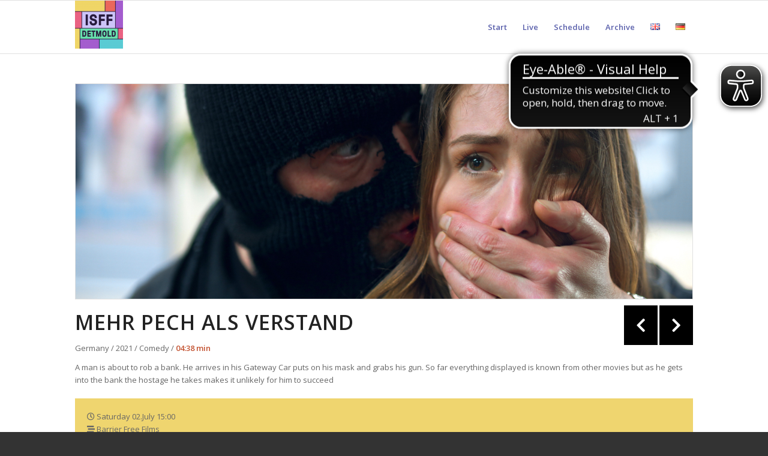

--- FILE ---
content_type: text/html; charset=UTF-8
request_url: https://fest-der-filme.de/cat22/info?fid=45
body_size: 13379
content:
<!DOCTYPE html>
<html lang="en-GB" class="html_stretched responsive av-preloader-disabled av-default-lightbox  html_header_top html_logo_left html_main_nav_header html_menu_right html_slim html_header_sticky html_header_shrinking html_mobile_menu_tablet html_header_searchicon_disabled html_content_align_center html_header_unstick_top_disabled html_header_stretch_disabled html_av-overlay-side html_av-overlay-side-classic html_av-submenu-noclone html_entry_id_4037 av-cookies-no-cookie-consent av-no-preview html_text_menu_active ">
<head>
<meta charset="UTF-8" />
<meta name="robots" content="index, follow" />


<!-- mobile setting -->
<meta name="viewport" content="width=device-width, initial-scale=1">

<!-- Scripts/CSS and wp_head hook -->
<title>Web catalogue &#8211; ISFF 2025</title>
<meta name='robots' content='max-image-preview:large' />
<link rel="alternate" href="https://fest-der-filme.de/cat22/info" hreflang="en" />
<link rel="alternate" href="https://fest-der-filme.de/de/kat22/web-kataloge" hreflang="de" />
<link rel='dns-prefetch' href='//use.fontawesome.com' />
<link rel="alternate" type="application/rss+xml" title="ISFF 2025 &raquo; Feed" href="https://fest-der-filme.de/feed" />
<link rel="alternate" type="application/rss+xml" title="ISFF 2025 &raquo; Comments Feed" href="https://fest-der-filme.de/comments/feed" />
<link rel="alternate" title="oEmbed (JSON)" type="application/json+oembed" href="https://fest-der-filme.de/wp-json/oembed/1.0/embed?url=https%3A%2F%2Ffest-der-filme.de%2Fcat22%2Finfo" />
<link rel="alternate" title="oEmbed (XML)" type="text/xml+oembed" href="https://fest-der-filme.de/wp-json/oembed/1.0/embed?url=https%3A%2F%2Ffest-der-filme.de%2Fcat22%2Finfo&#038;format=xml" />

<!-- google webfont font replacement -->

			<script type='text/javascript'>

				(function() {
					
					/*	check if webfonts are disabled by user setting via cookie - or user must opt in.	*/
					var html = document.getElementsByTagName('html')[0];
					var cookie_check = html.className.indexOf('av-cookies-needs-opt-in') >= 0 || html.className.indexOf('av-cookies-can-opt-out') >= 0;
					var allow_continue = true;
					var silent_accept_cookie = html.className.indexOf('av-cookies-user-silent-accept') >= 0;

					if( cookie_check && ! silent_accept_cookie )
					{
						if( ! document.cookie.match(/aviaCookieConsent/) || html.className.indexOf('av-cookies-session-refused') >= 0 )
						{
							allow_continue = false;
						}
						else
						{
							if( ! document.cookie.match(/aviaPrivacyRefuseCookiesHideBar/) )
							{
								allow_continue = false;
							}
							else if( ! document.cookie.match(/aviaPrivacyEssentialCookiesEnabled/) )
							{
								allow_continue = false;
							}
							else if( document.cookie.match(/aviaPrivacyGoogleWebfontsDisabled/) )
							{
								allow_continue = false;
							}
						}
					}
					
					if( allow_continue )
					{
						var f = document.createElement('link');
					
						f.type 	= 'text/css';
						f.rel 	= 'stylesheet';
						f.href 	= '//fonts.googleapis.com/css?family=Open+Sans:400,600';
						f.id 	= 'avia-google-webfont';

						document.getElementsByTagName('head')[0].appendChild(f);
					}
				})();
			
			</script>
			<style id='wp-img-auto-sizes-contain-inline-css' type='text/css'>
img:is([sizes=auto i],[sizes^="auto," i]){contain-intrinsic-size:3000px 1500px}
/*# sourceURL=wp-img-auto-sizes-contain-inline-css */
</style>
<link rel='stylesheet' id='sbi_styles-css' href='https://fest-der-filme.de/wp-content/plugins/instagram-feed/css/sbi-styles.min.css?ver=6.9.1' type='text/css' media='all' />
<style id='wp-block-library-inline-css' type='text/css'>
:root{--wp-block-synced-color:#7a00df;--wp-block-synced-color--rgb:122,0,223;--wp-bound-block-color:var(--wp-block-synced-color);--wp-editor-canvas-background:#ddd;--wp-admin-theme-color:#007cba;--wp-admin-theme-color--rgb:0,124,186;--wp-admin-theme-color-darker-10:#006ba1;--wp-admin-theme-color-darker-10--rgb:0,107,160.5;--wp-admin-theme-color-darker-20:#005a87;--wp-admin-theme-color-darker-20--rgb:0,90,135;--wp-admin-border-width-focus:2px}@media (min-resolution:192dpi){:root{--wp-admin-border-width-focus:1.5px}}.wp-element-button{cursor:pointer}:root .has-very-light-gray-background-color{background-color:#eee}:root .has-very-dark-gray-background-color{background-color:#313131}:root .has-very-light-gray-color{color:#eee}:root .has-very-dark-gray-color{color:#313131}:root .has-vivid-green-cyan-to-vivid-cyan-blue-gradient-background{background:linear-gradient(135deg,#00d084,#0693e3)}:root .has-purple-crush-gradient-background{background:linear-gradient(135deg,#34e2e4,#4721fb 50%,#ab1dfe)}:root .has-hazy-dawn-gradient-background{background:linear-gradient(135deg,#faaca8,#dad0ec)}:root .has-subdued-olive-gradient-background{background:linear-gradient(135deg,#fafae1,#67a671)}:root .has-atomic-cream-gradient-background{background:linear-gradient(135deg,#fdd79a,#004a59)}:root .has-nightshade-gradient-background{background:linear-gradient(135deg,#330968,#31cdcf)}:root .has-midnight-gradient-background{background:linear-gradient(135deg,#020381,#2874fc)}:root{--wp--preset--font-size--normal:16px;--wp--preset--font-size--huge:42px}.has-regular-font-size{font-size:1em}.has-larger-font-size{font-size:2.625em}.has-normal-font-size{font-size:var(--wp--preset--font-size--normal)}.has-huge-font-size{font-size:var(--wp--preset--font-size--huge)}.has-text-align-center{text-align:center}.has-text-align-left{text-align:left}.has-text-align-right{text-align:right}.has-fit-text{white-space:nowrap!important}#end-resizable-editor-section{display:none}.aligncenter{clear:both}.items-justified-left{justify-content:flex-start}.items-justified-center{justify-content:center}.items-justified-right{justify-content:flex-end}.items-justified-space-between{justify-content:space-between}.screen-reader-text{border:0;clip-path:inset(50%);height:1px;margin:-1px;overflow:hidden;padding:0;position:absolute;width:1px;word-wrap:normal!important}.screen-reader-text:focus{background-color:#ddd;clip-path:none;color:#444;display:block;font-size:1em;height:auto;left:5px;line-height:normal;padding:15px 23px 14px;text-decoration:none;top:5px;width:auto;z-index:100000}html :where(.has-border-color){border-style:solid}html :where([style*=border-top-color]){border-top-style:solid}html :where([style*=border-right-color]){border-right-style:solid}html :where([style*=border-bottom-color]){border-bottom-style:solid}html :where([style*=border-left-color]){border-left-style:solid}html :where([style*=border-width]){border-style:solid}html :where([style*=border-top-width]){border-top-style:solid}html :where([style*=border-right-width]){border-right-style:solid}html :where([style*=border-bottom-width]){border-bottom-style:solid}html :where([style*=border-left-width]){border-left-style:solid}html :where(img[class*=wp-image-]){height:auto;max-width:100%}:where(figure){margin:0 0 1em}html :where(.is-position-sticky){--wp-admin--admin-bar--position-offset:var(--wp-admin--admin-bar--height,0px)}@media screen and (max-width:600px){html :where(.is-position-sticky){--wp-admin--admin-bar--position-offset:0px}}

/*# sourceURL=wp-block-library-inline-css */
</style><style id='global-styles-inline-css' type='text/css'>
:root{--wp--preset--aspect-ratio--square: 1;--wp--preset--aspect-ratio--4-3: 4/3;--wp--preset--aspect-ratio--3-4: 3/4;--wp--preset--aspect-ratio--3-2: 3/2;--wp--preset--aspect-ratio--2-3: 2/3;--wp--preset--aspect-ratio--16-9: 16/9;--wp--preset--aspect-ratio--9-16: 9/16;--wp--preset--color--black: #000000;--wp--preset--color--cyan-bluish-gray: #abb8c3;--wp--preset--color--white: #ffffff;--wp--preset--color--pale-pink: #f78da7;--wp--preset--color--vivid-red: #cf2e2e;--wp--preset--color--luminous-vivid-orange: #ff6900;--wp--preset--color--luminous-vivid-amber: #fcb900;--wp--preset--color--light-green-cyan: #7bdcb5;--wp--preset--color--vivid-green-cyan: #00d084;--wp--preset--color--pale-cyan-blue: #8ed1fc;--wp--preset--color--vivid-cyan-blue: #0693e3;--wp--preset--color--vivid-purple: #9b51e0;--wp--preset--gradient--vivid-cyan-blue-to-vivid-purple: linear-gradient(135deg,rgb(6,147,227) 0%,rgb(155,81,224) 100%);--wp--preset--gradient--light-green-cyan-to-vivid-green-cyan: linear-gradient(135deg,rgb(122,220,180) 0%,rgb(0,208,130) 100%);--wp--preset--gradient--luminous-vivid-amber-to-luminous-vivid-orange: linear-gradient(135deg,rgb(252,185,0) 0%,rgb(255,105,0) 100%);--wp--preset--gradient--luminous-vivid-orange-to-vivid-red: linear-gradient(135deg,rgb(255,105,0) 0%,rgb(207,46,46) 100%);--wp--preset--gradient--very-light-gray-to-cyan-bluish-gray: linear-gradient(135deg,rgb(238,238,238) 0%,rgb(169,184,195) 100%);--wp--preset--gradient--cool-to-warm-spectrum: linear-gradient(135deg,rgb(74,234,220) 0%,rgb(151,120,209) 20%,rgb(207,42,186) 40%,rgb(238,44,130) 60%,rgb(251,105,98) 80%,rgb(254,248,76) 100%);--wp--preset--gradient--blush-light-purple: linear-gradient(135deg,rgb(255,206,236) 0%,rgb(152,150,240) 100%);--wp--preset--gradient--blush-bordeaux: linear-gradient(135deg,rgb(254,205,165) 0%,rgb(254,45,45) 50%,rgb(107,0,62) 100%);--wp--preset--gradient--luminous-dusk: linear-gradient(135deg,rgb(255,203,112) 0%,rgb(199,81,192) 50%,rgb(65,88,208) 100%);--wp--preset--gradient--pale-ocean: linear-gradient(135deg,rgb(255,245,203) 0%,rgb(182,227,212) 50%,rgb(51,167,181) 100%);--wp--preset--gradient--electric-grass: linear-gradient(135deg,rgb(202,248,128) 0%,rgb(113,206,126) 100%);--wp--preset--gradient--midnight: linear-gradient(135deg,rgb(2,3,129) 0%,rgb(40,116,252) 100%);--wp--preset--font-size--small: 13px;--wp--preset--font-size--medium: 20px;--wp--preset--font-size--large: 36px;--wp--preset--font-size--x-large: 42px;--wp--preset--spacing--20: 0.44rem;--wp--preset--spacing--30: 0.67rem;--wp--preset--spacing--40: 1rem;--wp--preset--spacing--50: 1.5rem;--wp--preset--spacing--60: 2.25rem;--wp--preset--spacing--70: 3.38rem;--wp--preset--spacing--80: 5.06rem;--wp--preset--shadow--natural: 6px 6px 9px rgba(0, 0, 0, 0.2);--wp--preset--shadow--deep: 12px 12px 50px rgba(0, 0, 0, 0.4);--wp--preset--shadow--sharp: 6px 6px 0px rgba(0, 0, 0, 0.2);--wp--preset--shadow--outlined: 6px 6px 0px -3px rgb(255, 255, 255), 6px 6px rgb(0, 0, 0);--wp--preset--shadow--crisp: 6px 6px 0px rgb(0, 0, 0);}:where(.is-layout-flex){gap: 0.5em;}:where(.is-layout-grid){gap: 0.5em;}body .is-layout-flex{display: flex;}.is-layout-flex{flex-wrap: wrap;align-items: center;}.is-layout-flex > :is(*, div){margin: 0;}body .is-layout-grid{display: grid;}.is-layout-grid > :is(*, div){margin: 0;}:where(.wp-block-columns.is-layout-flex){gap: 2em;}:where(.wp-block-columns.is-layout-grid){gap: 2em;}:where(.wp-block-post-template.is-layout-flex){gap: 1.25em;}:where(.wp-block-post-template.is-layout-grid){gap: 1.25em;}.has-black-color{color: var(--wp--preset--color--black) !important;}.has-cyan-bluish-gray-color{color: var(--wp--preset--color--cyan-bluish-gray) !important;}.has-white-color{color: var(--wp--preset--color--white) !important;}.has-pale-pink-color{color: var(--wp--preset--color--pale-pink) !important;}.has-vivid-red-color{color: var(--wp--preset--color--vivid-red) !important;}.has-luminous-vivid-orange-color{color: var(--wp--preset--color--luminous-vivid-orange) !important;}.has-luminous-vivid-amber-color{color: var(--wp--preset--color--luminous-vivid-amber) !important;}.has-light-green-cyan-color{color: var(--wp--preset--color--light-green-cyan) !important;}.has-vivid-green-cyan-color{color: var(--wp--preset--color--vivid-green-cyan) !important;}.has-pale-cyan-blue-color{color: var(--wp--preset--color--pale-cyan-blue) !important;}.has-vivid-cyan-blue-color{color: var(--wp--preset--color--vivid-cyan-blue) !important;}.has-vivid-purple-color{color: var(--wp--preset--color--vivid-purple) !important;}.has-black-background-color{background-color: var(--wp--preset--color--black) !important;}.has-cyan-bluish-gray-background-color{background-color: var(--wp--preset--color--cyan-bluish-gray) !important;}.has-white-background-color{background-color: var(--wp--preset--color--white) !important;}.has-pale-pink-background-color{background-color: var(--wp--preset--color--pale-pink) !important;}.has-vivid-red-background-color{background-color: var(--wp--preset--color--vivid-red) !important;}.has-luminous-vivid-orange-background-color{background-color: var(--wp--preset--color--luminous-vivid-orange) !important;}.has-luminous-vivid-amber-background-color{background-color: var(--wp--preset--color--luminous-vivid-amber) !important;}.has-light-green-cyan-background-color{background-color: var(--wp--preset--color--light-green-cyan) !important;}.has-vivid-green-cyan-background-color{background-color: var(--wp--preset--color--vivid-green-cyan) !important;}.has-pale-cyan-blue-background-color{background-color: var(--wp--preset--color--pale-cyan-blue) !important;}.has-vivid-cyan-blue-background-color{background-color: var(--wp--preset--color--vivid-cyan-blue) !important;}.has-vivid-purple-background-color{background-color: var(--wp--preset--color--vivid-purple) !important;}.has-black-border-color{border-color: var(--wp--preset--color--black) !important;}.has-cyan-bluish-gray-border-color{border-color: var(--wp--preset--color--cyan-bluish-gray) !important;}.has-white-border-color{border-color: var(--wp--preset--color--white) !important;}.has-pale-pink-border-color{border-color: var(--wp--preset--color--pale-pink) !important;}.has-vivid-red-border-color{border-color: var(--wp--preset--color--vivid-red) !important;}.has-luminous-vivid-orange-border-color{border-color: var(--wp--preset--color--luminous-vivid-orange) !important;}.has-luminous-vivid-amber-border-color{border-color: var(--wp--preset--color--luminous-vivid-amber) !important;}.has-light-green-cyan-border-color{border-color: var(--wp--preset--color--light-green-cyan) !important;}.has-vivid-green-cyan-border-color{border-color: var(--wp--preset--color--vivid-green-cyan) !important;}.has-pale-cyan-blue-border-color{border-color: var(--wp--preset--color--pale-cyan-blue) !important;}.has-vivid-cyan-blue-border-color{border-color: var(--wp--preset--color--vivid-cyan-blue) !important;}.has-vivid-purple-border-color{border-color: var(--wp--preset--color--vivid-purple) !important;}.has-vivid-cyan-blue-to-vivid-purple-gradient-background{background: var(--wp--preset--gradient--vivid-cyan-blue-to-vivid-purple) !important;}.has-light-green-cyan-to-vivid-green-cyan-gradient-background{background: var(--wp--preset--gradient--light-green-cyan-to-vivid-green-cyan) !important;}.has-luminous-vivid-amber-to-luminous-vivid-orange-gradient-background{background: var(--wp--preset--gradient--luminous-vivid-amber-to-luminous-vivid-orange) !important;}.has-luminous-vivid-orange-to-vivid-red-gradient-background{background: var(--wp--preset--gradient--luminous-vivid-orange-to-vivid-red) !important;}.has-very-light-gray-to-cyan-bluish-gray-gradient-background{background: var(--wp--preset--gradient--very-light-gray-to-cyan-bluish-gray) !important;}.has-cool-to-warm-spectrum-gradient-background{background: var(--wp--preset--gradient--cool-to-warm-spectrum) !important;}.has-blush-light-purple-gradient-background{background: var(--wp--preset--gradient--blush-light-purple) !important;}.has-blush-bordeaux-gradient-background{background: var(--wp--preset--gradient--blush-bordeaux) !important;}.has-luminous-dusk-gradient-background{background: var(--wp--preset--gradient--luminous-dusk) !important;}.has-pale-ocean-gradient-background{background: var(--wp--preset--gradient--pale-ocean) !important;}.has-electric-grass-gradient-background{background: var(--wp--preset--gradient--electric-grass) !important;}.has-midnight-gradient-background{background: var(--wp--preset--gradient--midnight) !important;}.has-small-font-size{font-size: var(--wp--preset--font-size--small) !important;}.has-medium-font-size{font-size: var(--wp--preset--font-size--medium) !important;}.has-large-font-size{font-size: var(--wp--preset--font-size--large) !important;}.has-x-large-font-size{font-size: var(--wp--preset--font-size--x-large) !important;}
/*# sourceURL=global-styles-inline-css */
</style>

<style id='classic-theme-styles-inline-css' type='text/css'>
/*! This file is auto-generated */
.wp-block-button__link{color:#fff;background-color:#32373c;border-radius:9999px;box-shadow:none;text-decoration:none;padding:calc(.667em + 2px) calc(1.333em + 2px);font-size:1.125em}.wp-block-file__button{background:#32373c;color:#fff;text-decoration:none}
/*# sourceURL=/wp-includes/css/classic-themes.min.css */
</style>
<link rel='stylesheet' id='qligg-swiper-css' href='https://fest-der-filme.de/wp-content/plugins/insta-gallery/assets/frontend/swiper/swiper.min.css?ver=4.7.9' type='text/css' media='all' />
<link rel='stylesheet' id='qligg-frontend-css' href='https://fest-der-filme.de/wp-content/plugins/insta-gallery/build/frontend/css/style.css?ver=4.7.9' type='text/css' media='all' />
<link rel='stylesheet' id='torro-frontend-css' href='https://fest-der-filme.de/wp-content/plugins/torro-forms/assets/dist/css/frontend.min.css?ver=1.0.4' type='text/css' media='all' />
<link rel='stylesheet' id='font-awesome-official-css' href='https://use.fontawesome.com/releases/v5.15.4/css/all.css' type='text/css' media='all' integrity="sha384-DyZ88mC6Up2uqS4h/KRgHuoeGwBcD4Ng9SiP4dIRy0EXTlnuz47vAwmeGwVChigm" crossorigin="anonymous" />
<link rel='stylesheet' id='avia-merged-styles-css' href='https://fest-der-filme.de/wp-content/uploads/dynamic_avia/avia-merged-styles-acabf4114c5f672e00d6f17b32b12bb4---68a36c08547a1.css' type='text/css' media='all' />
<link rel='stylesheet' id='font-awesome-official-v4shim-css' href='https://use.fontawesome.com/releases/v5.15.4/css/v4-shims.css' type='text/css' media='all' integrity="sha384-Vq76wejb3QJM4nDatBa5rUOve+9gkegsjCebvV/9fvXlGWo4HCMR4cJZjjcF6Viv" crossorigin="anonymous" />
<style id='font-awesome-official-v4shim-inline-css' type='text/css'>
@font-face {
font-family: "FontAwesome";
font-display: block;
src: url("https://use.fontawesome.com/releases/v5.15.4/webfonts/fa-brands-400.eot"),
		url("https://use.fontawesome.com/releases/v5.15.4/webfonts/fa-brands-400.eot?#iefix") format("embedded-opentype"),
		url("https://use.fontawesome.com/releases/v5.15.4/webfonts/fa-brands-400.woff2") format("woff2"),
		url("https://use.fontawesome.com/releases/v5.15.4/webfonts/fa-brands-400.woff") format("woff"),
		url("https://use.fontawesome.com/releases/v5.15.4/webfonts/fa-brands-400.ttf") format("truetype"),
		url("https://use.fontawesome.com/releases/v5.15.4/webfonts/fa-brands-400.svg#fontawesome") format("svg");
}

@font-face {
font-family: "FontAwesome";
font-display: block;
src: url("https://use.fontawesome.com/releases/v5.15.4/webfonts/fa-solid-900.eot"),
		url("https://use.fontawesome.com/releases/v5.15.4/webfonts/fa-solid-900.eot?#iefix") format("embedded-opentype"),
		url("https://use.fontawesome.com/releases/v5.15.4/webfonts/fa-solid-900.woff2") format("woff2"),
		url("https://use.fontawesome.com/releases/v5.15.4/webfonts/fa-solid-900.woff") format("woff"),
		url("https://use.fontawesome.com/releases/v5.15.4/webfonts/fa-solid-900.ttf") format("truetype"),
		url("https://use.fontawesome.com/releases/v5.15.4/webfonts/fa-solid-900.svg#fontawesome") format("svg");
}

@font-face {
font-family: "FontAwesome";
font-display: block;
src: url("https://use.fontawesome.com/releases/v5.15.4/webfonts/fa-regular-400.eot"),
		url("https://use.fontawesome.com/releases/v5.15.4/webfonts/fa-regular-400.eot?#iefix") format("embedded-opentype"),
		url("https://use.fontawesome.com/releases/v5.15.4/webfonts/fa-regular-400.woff2") format("woff2"),
		url("https://use.fontawesome.com/releases/v5.15.4/webfonts/fa-regular-400.woff") format("woff"),
		url("https://use.fontawesome.com/releases/v5.15.4/webfonts/fa-regular-400.ttf") format("truetype"),
		url("https://use.fontawesome.com/releases/v5.15.4/webfonts/fa-regular-400.svg#fontawesome") format("svg");
unicode-range: U+F004-F005,U+F007,U+F017,U+F022,U+F024,U+F02E,U+F03E,U+F044,U+F057-F059,U+F06E,U+F070,U+F075,U+F07B-F07C,U+F080,U+F086,U+F089,U+F094,U+F09D,U+F0A0,U+F0A4-F0A7,U+F0C5,U+F0C7-F0C8,U+F0E0,U+F0EB,U+F0F3,U+F0F8,U+F0FE,U+F111,U+F118-F11A,U+F11C,U+F133,U+F144,U+F146,U+F14A,U+F14D-F14E,U+F150-F152,U+F15B-F15C,U+F164-F165,U+F185-F186,U+F191-F192,U+F1AD,U+F1C1-F1C9,U+F1CD,U+F1D8,U+F1E3,U+F1EA,U+F1F6,U+F1F9,U+F20A,U+F247-F249,U+F24D,U+F254-F25B,U+F25D,U+F267,U+F271-F274,U+F279,U+F28B,U+F28D,U+F2B5-F2B6,U+F2B9,U+F2BB,U+F2BD,U+F2C1-F2C2,U+F2D0,U+F2D2,U+F2DC,U+F2ED,U+F328,U+F358-F35B,U+F3A5,U+F3D1,U+F410,U+F4AD;
}
/*# sourceURL=font-awesome-official-v4shim-inline-css */
</style>
<script type="text/javascript" src="https://fest-der-filme.de/wp-content/plugins/ionos-assistant/js/cookies.js?ver=6.9" id="ionos-assistant-wp-cookies-js"></script>
<link rel="https://api.w.org/" href="https://fest-der-filme.de/wp-json/" /><link rel="alternate" title="JSON" type="application/json" href="https://fest-der-filme.de/wp-json/wp/v2/pages/4037" /><link rel="EditURI" type="application/rsd+xml" title="RSD" href="https://fest-der-filme.de/xmlrpc.php?rsd" />
<meta name="generator" content="WordPress 6.9" />
<link rel="canonical" href="https://fest-der-filme.de/cat22/info" />
<link rel='shortlink' href='https://fest-der-filme.de/?p=4037' />
<script async src="https://cdn.eye-able.com/configs/fest-der-filme.de.js"></script>
<script async src="https://cdn.eye-able.com/public/js/eyeAble.js"></script>
<link rel="profile" href="http://gmpg.org/xfn/11" />
<link rel="alternate" type="application/rss+xml" title="ISFF 2025 RSS2 Feed" href="https://fest-der-filme.de/feed" />
<link rel="pingback" href="https://fest-der-filme.de/xmlrpc.php" />
<!--[if lt IE 9]><script src="https://fest-der-filme.de/wp-content/themes/enfold/js/html5shiv.js"></script><![endif]-->

<style type="text/css">.broken_link, a.broken_link {
	text-decoration: line-through;
}</style>
<!-- To speed up the rendering and to display the site as fast as possible to the user we include some styles and scripts for above the fold content inline -->
<script type="text/javascript">'use strict';var avia_is_mobile=!1;if(/Android|webOS|iPhone|iPad|iPod|BlackBerry|IEMobile|Opera Mini/i.test(navigator.userAgent)&&'ontouchstart' in document.documentElement){avia_is_mobile=!0;document.documentElement.className+=' avia_mobile '}
else{document.documentElement.className+=' avia_desktop '};document.documentElement.className+=' js_active ';(function(){var e=['-webkit-','-moz-','-ms-',''],n='';for(var t in e){if(e[t]+'transform' in document.documentElement.style){document.documentElement.className+=' avia_transform ';n=e[t]+'transform'};if(e[t]+'perspective' in document.documentElement.style)document.documentElement.className+=' avia_transform3d '};if(typeof document.getElementsByClassName=='function'&&typeof document.documentElement.getBoundingClientRect=='function'&&avia_is_mobile==!1){if(n&&window.innerHeight>0){setTimeout(function(){var e=0,o={},a=0,t=document.getElementsByClassName('av-parallax'),i=window.pageYOffset||document.documentElement.scrollTop;for(e=0;e<t.length;e++){t[e].style.top='0px';o=t[e].getBoundingClientRect();a=Math.ceil((window.innerHeight+i-o.top)*0.3);t[e].style[n]='translate(0px, '+a+'px)';t[e].style.top='auto';t[e].className+=' enabled-parallax '}},50)}}})();</script><link rel="icon" href="https://fest-der-filme.de/wp-content/uploads/2021/01/cropped-profile-picture-32x32.png" sizes="32x32" />
<link rel="icon" href="https://fest-der-filme.de/wp-content/uploads/2021/01/cropped-profile-picture-192x192.png" sizes="192x192" />
<link rel="apple-touch-icon" href="https://fest-der-filme.de/wp-content/uploads/2021/01/cropped-profile-picture-180x180.png" />
<meta name="msapplication-TileImage" content="https://fest-der-filme.de/wp-content/uploads/2021/01/cropped-profile-picture-270x270.png" />
		<style type="text/css" id="wp-custom-css">
			@media only screen and (max-width: 767px) {
	.responsive #top #wrap_all .container {
		width: 95%!important;
		max-width: 95%!important;
	}
}		</style>
		<style type='text/css'>
@font-face {font-family: 'entypo-fontello'; font-weight: normal; font-style: normal; font-display: auto;
src: url('https://fest-der-filme.de/wp-content/themes/enfold/config-templatebuilder/avia-template-builder/assets/fonts/entypo-fontello.woff2') format('woff2'),
url('https://fest-der-filme.de/wp-content/themes/enfold/config-templatebuilder/avia-template-builder/assets/fonts/entypo-fontello.woff') format('woff'),
url('https://fest-der-filme.de/wp-content/themes/enfold/config-templatebuilder/avia-template-builder/assets/fonts/entypo-fontello.ttf') format('truetype'), 
url('https://fest-der-filme.de/wp-content/themes/enfold/config-templatebuilder/avia-template-builder/assets/fonts/entypo-fontello.svg#entypo-fontello') format('svg'),
url('https://fest-der-filme.de/wp-content/themes/enfold/config-templatebuilder/avia-template-builder/assets/fonts/entypo-fontello.eot'),
url('https://fest-der-filme.de/wp-content/themes/enfold/config-templatebuilder/avia-template-builder/assets/fonts/entypo-fontello.eot?#iefix') format('embedded-opentype');
} #top .avia-font-entypo-fontello, body .avia-font-entypo-fontello, html body [data-av_iconfont='entypo-fontello']:before{ font-family: 'entypo-fontello'; }
</style>

<!--
Debugging Info for Theme support: 

Theme: Enfold
Version: 4.7.6.4
Installed: enfold
AviaFramework Version: 5.0
AviaBuilder Version: 4.7.6.4
aviaElementManager Version: 1.0.1
ML:805306368-PU:79-PLA:23
WP:6.9
Compress: CSS:all theme files - JS:all theme files
Updates: disabled
PLAu:22
-->	
<script type="application/ld+json">
{
  "@context": "https://schema.org",
  "@type": "Event",
  "name": "ISFF "International Shortfilm Festival" Detmold",
  "image": "https://fest-der-filme.de/wp-content/uploads/2022/05/ISFF-Web-Banner-DE-2048x457.png",
  "startDate": "2022-07-01T17:00+01:00",
  "endDate": "2022-07-03T21:30+01:00",
  "eventStatus": "https://schema.org/EventScheduled",
  "eventAttendanceMode": "https://schema.org/MixedEventAttendanceMode",
  "location": [{
    "@type": "VirtualLocation",
    "url": "https://fest-der-filme.de/"
  },{		
    "@type": "Place",
    "name": "Stadthalle Detmold",
    "address": {
      "@type": "PostalAddress",
      "streetAddress": "Schloßplatz 7",
      "addressLocality": "Detmold",
      "postalCode": "32756",
      "addressCountry": "DE"
    }
  }]
}
</script>

<link rel='stylesheet' id='so-css-enfold-css' href='https://fest-der-filme.de/wp-content/uploads/so-css/so-css-enfold.css?ver=1652902961' type='text/css' media='all' />
<link rel='stylesheet' id='lsi-style-css' href='https://fest-der-filme.de/wp-content/plugins/lightweight-social-icons/css/style-min.css?ver=1.1' type='text/css' media='all' />
<style id='lsi-style-inline-css' type='text/css'>
.icon-set-lsi_widget-2 a,
			.icon-set-lsi_widget-2 a:visited,
			.icon-set-lsi_widget-2 a:focus {
				border-radius: 2px;
				background: #1E72BD !important;
				color: #FFFFFF !important;
				font-size: 20px !important;
			}

			.icon-set-lsi_widget-2 a:hover {
				background: #777777 !important;
				color: #FFFFFF !important;
			}
/*# sourceURL=lsi-style-inline-css */
</style>
</head>




<body id="top" class="wp-singular page-template-default page page-id-4037 page-child parent-pageid-4034 wp-theme-enfold  rtl_columns stretched open_sans" itemscope="itemscope" itemtype="https://schema.org/WebPage" >

	
	<div id='wrap_all'>

	
<header id='header' class='all_colors header_color light_bg_color  av_header_top av_logo_left av_main_nav_header av_menu_right av_slim av_header_sticky av_header_shrinking av_header_stretch_disabled av_mobile_menu_tablet av_header_searchicon_disabled av_header_unstick_top_disabled av_bottom_nav_disabled  av_alternate_logo_active av_header_border_disabled'  role="banner" itemscope="itemscope" itemtype="https://schema.org/WPHeader" >

		<div  id='header_main' class='container_wrap container_wrap_logo'>
	
        <div class='container av-logo-container'><div class='inner-container'><span class='logo'><a href='https://fest-der-filme.de/'><img height="100" width="300" src='https://fest-der-filme.de/wp-content/uploads/2021/01/profile-picture-80x80.png' alt='ISFF 2025' title='' /></a></span><nav class='main_menu' data-selectname='Select a page'  role="navigation" itemscope="itemscope" itemtype="https://schema.org/SiteNavigationElement" ><div class="avia-menu av-main-nav-wrap"><ul id="avia-menu" class="menu av-main-nav"><li id="menu-item-4489" class="menu-item menu-item-type-post_type menu-item-object-page menu-item-top-level menu-item-top-level-1"><a href="https://fest-der-filme.de/de/start" itemprop="url"><span class="avia-bullet"></span><span class="avia-menu-text">Start</span><span class="avia-menu-fx"><span class="avia-arrow-wrap"><span class="avia-arrow"></span></span></span></a></li>
<li id="menu-item-5083" class="menu-item menu-item-type-post_type menu-item-object-page menu-item-home menu-item-top-level menu-item-top-level-2"><a href="https://fest-der-filme.de/" itemprop="url"><span class="avia-bullet"></span><span class="avia-menu-text">Live</span><span class="avia-menu-fx"><span class="avia-arrow-wrap"><span class="avia-arrow"></span></span></span></a></li>
<li id="menu-item-4951" class="menu-item menu-item-type-custom menu-item-object-custom menu-item-has-children menu-item-top-level menu-item-top-level-3"><a href="#" itemprop="url"><span class="avia-bullet"></span><span class="avia-menu-text">Schedule</span><span class="avia-menu-fx"><span class="avia-arrow-wrap"><span class="avia-arrow"></span></span></span></a>


<ul class="sub-menu">
	<li id="menu-item-4952" class="menu-item menu-item-type-custom menu-item-object-custom"><a href="https://fest-der-filme.de/cat25/schedule?ptag=1" itemprop="url"><span class="avia-bullet"></span><span class="avia-menu-text">Monday</span></a></li>
	<li id="menu-item-4953" class="menu-item menu-item-type-custom menu-item-object-custom"><a href="https://fest-der-filme.de/cat25/schedule?ptag=2" itemprop="url"><span class="avia-bullet"></span><span class="avia-menu-text">Tuesday</span></a></li>
	<li id="menu-item-4954" class="menu-item menu-item-type-custom menu-item-object-custom"><a href="https://fest-der-filme.de/cat25/schedule?ptag=3" itemprop="url"><span class="avia-bullet"></span><span class="avia-menu-text">Wednesday</span></a></li>
	<li id="menu-item-4955" class="menu-item menu-item-type-custom menu-item-object-custom"><a href="https://fest-der-filme.de/cat25/schedule?ptag=4" itemprop="url"><span class="avia-bullet"></span><span class="avia-menu-text">Thursday</span></a></li>
	<li id="menu-item-4956" class="menu-item menu-item-type-custom menu-item-object-custom"><a href="https://fest-der-filme.de/cat25/schedule?ptag=5" itemprop="url"><span class="avia-bullet"></span><span class="avia-menu-text">Friday</span></a></li>
	<li id="menu-item-4957" class="menu-item menu-item-type-custom menu-item-object-custom"><a href="https://fest-der-filme.de/cat25/schedule?ptag=6" itemprop="url"><span class="avia-bullet"></span><span class="avia-menu-text">Saturday</span></a></li>
</ul>
</li>
<li id="menu-item-3449" class="menu-item menu-item-type-custom menu-item-object-custom menu-item-has-children menu-item-top-level menu-item-top-level-4"><a href="#" itemprop="url"><span class="avia-bullet"></span><span class="avia-menu-text">Archive</span><span class="avia-menu-fx"><span class="avia-arrow-wrap"><span class="avia-arrow"></span></span></span></a>


<ul class="sub-menu">
	<li id="menu-item-4868" class="menu-item menu-item-type-custom menu-item-object-custom menu-item-has-children"><a href="#" itemprop="url"><span class="avia-bullet"></span><span class="avia-menu-text">2024</span></a>
	<ul class="sub-menu">
		<li id="menu-item-4818" class="menu-item menu-item-type-custom menu-item-object-custom menu-item-has-children"><a href="#" itemprop="url"><span class="avia-bullet"></span><span class="avia-menu-text">Schedule</span></a>
		<ul class="sub-menu">
			<li id="menu-item-4819" class="menu-item menu-item-type-custom menu-item-object-custom"><a href="https://fest-der-filme.de/cat24/schedule?ptag=1" itemprop="url"><span class="avia-bullet"></span><span class="avia-menu-text">Monday</span></a></li>
			<li id="menu-item-4820" class="menu-item menu-item-type-custom menu-item-object-custom"><a href="https://fest-der-filme.de/cat24/schedule?ptag=2" itemprop="url"><span class="avia-bullet"></span><span class="avia-menu-text">Tuesday</span></a></li>
			<li id="menu-item-4821" class="menu-item menu-item-type-custom menu-item-object-custom"><a href="https://fest-der-filme.de/cat24/schedule?ptag=3" itemprop="url"><span class="avia-bullet"></span><span class="avia-menu-text">Wednesday</span></a></li>
			<li id="menu-item-4822" class="menu-item menu-item-type-custom menu-item-object-custom"><a href="https://fest-der-filme.de/cat24/schedule?ptag=4" itemprop="url"><span class="avia-bullet"></span><span class="avia-menu-text">Thursday</span></a></li>
			<li id="menu-item-4823" class="menu-item menu-item-type-custom menu-item-object-custom"><a href="https://fest-der-filme.de/cat24/schedule?ptag=5" itemprop="url"><span class="avia-bullet"></span><span class="avia-menu-text">Friday</span></a></li>
			<li id="menu-item-4824" class="menu-item menu-item-type-custom menu-item-object-custom"><a href="https://fest-der-filme.de/cat24/schedule?ptag=6" itemprop="url"><span class="avia-bullet"></span><span class="avia-menu-text">Saturday</span></a></li>
			<li id="menu-item-4825" class="menu-item menu-item-type-custom menu-item-object-custom"><a href="https://fest-der-filme.de/cat24/schedule?ptag=7" itemprop="url"><span class="avia-bullet"></span><span class="avia-menu-text">Sunday</span></a></li>
		</ul>
</li>
	</ul>
</li>
	<li id="menu-item-4733" class="menu-item menu-item-type-custom menu-item-object-custom menu-item-has-children"><a href="#" itemprop="url"><span class="avia-bullet"></span><span class="avia-menu-text">2023</span></a>
	<ul class="sub-menu">
		<li id="menu-item-4734" class="menu-item menu-item-type-post_type menu-item-object-page"><a href="https://fest-der-filme.de/de/2023-start-de" itemprop="url"><span class="avia-bullet"></span><span class="avia-menu-text">2023-Start</span></a></li>
	</ul>
</li>
	<li id="menu-item-4487" class="menu-item menu-item-type-custom menu-item-object-custom menu-item-has-children"><a href="#" itemprop="url"><span class="avia-bullet"></span><span class="avia-menu-text">Program</span></a>
	<ul class="sub-menu">
		<li id="menu-item-4549" class="menu-item menu-item-type-custom menu-item-object-custom"><a href="https://fest-der-filme.de/cat23/day?ptag=1" itemprop="url"><span class="avia-bullet"></span><span class="avia-menu-text">Monday</span></a></li>
		<li id="menu-item-4550" class="menu-item menu-item-type-custom menu-item-object-custom"><a href="https://fest-der-filme.de/cat23/day?ptag=2" itemprop="url"><span class="avia-bullet"></span><span class="avia-menu-text">Tuesday</span></a></li>
		<li id="menu-item-4551" class="menu-item menu-item-type-custom menu-item-object-custom"><a href="https://fest-der-filme.de/cat23/day?ptag=3" itemprop="url"><span class="avia-bullet"></span><span class="avia-menu-text">Wednesday</span></a></li>
		<li id="menu-item-4552" class="menu-item menu-item-type-custom menu-item-object-custom"><a href="https://fest-der-filme.de/cat23/day?ptag=4" itemprop="url"><span class="avia-bullet"></span><span class="avia-menu-text">Thursday</span></a></li>
		<li id="menu-item-4553" class="menu-item menu-item-type-custom menu-item-object-custom"><a href="https://fest-der-filme.de/cat23/day?ptag=5" itemprop="url"><span class="avia-bullet"></span><span class="avia-menu-text">Friday</span></a></li>
		<li id="menu-item-4554" class="menu-item menu-item-type-custom menu-item-object-custom"><a href="https://fest-der-filme.de/cat23/day?ptag=6" itemprop="url"><span class="avia-bullet"></span><span class="avia-menu-text">Saturday</span></a></li>
	</ul>
</li>
	<li id="menu-item-4486" class="menu-item menu-item-type-custom menu-item-object-custom"><a href="#" itemprop="url"><span class="avia-bullet"></span><span class="avia-menu-text">2022</span></a></li>
	<li id="menu-item-3425" class="menu-item menu-item-type-post_type menu-item-object-page menu-item-has-children"><a href="https://fest-der-filme.de/2022-start-2" itemprop="url"><span class="avia-bullet"></span><span class="avia-menu-text">2022-Start</span></a>
	<ul class="sub-menu">
		<li id="menu-item-4333" class="menu-item menu-item-type-post_type menu-item-object-page current-page-ancestor menu-item-has-children"><a href="https://fest-der-filme.de/cat22" itemprop="url"><span class="avia-bullet"></span><span class="avia-menu-text">Program 22</span></a>
		<ul class="sub-menu">
			<li id="menu-item-4334" class="menu-item menu-item-type-custom menu-item-object-custom"><a href="https://fest-der-filme.de/cat22/day?ptag=1" itemprop="url"><span class="avia-bullet"></span><span class="avia-menu-text">Friday</span></a></li>
			<li id="menu-item-4335" class="menu-item menu-item-type-custom menu-item-object-custom"><a href="https://fest-der-filme.de/cat22/day?ptag=2" itemprop="url"><span class="avia-bullet"></span><span class="avia-menu-text">Saturday</span></a></li>
			<li id="menu-item-4336" class="menu-item menu-item-type-custom menu-item-object-custom"><a href="https://fest-der-filme.de/cat22/day?ptag=3" itemprop="url"><span class="avia-bullet"></span><span class="avia-menu-text">Sunday</span></a></li>
		</ul>
</li>
	</ul>
</li>
	<li id="menu-item-3991" class="menu-item menu-item-type-custom menu-item-object-custom menu-item-has-children"><a href="#" itemprop="url"><span class="avia-bullet"></span><span class="avia-menu-text">2021</span></a>
	<ul class="sub-menu">
		<li id="menu-item-4004" class="menu-item menu-item-type-post_type menu-item-object-page"><a href="https://fest-der-filme.de/de/2021-start" itemprop="url"><span class="avia-bullet"></span><span class="avia-menu-text">2021-Start</span></a></li>
		<li id="menu-item-3767" class="menu-item menu-item-type-custom menu-item-object-custom menu-item-has-children"><a href="#" itemprop="url"><span class="avia-bullet"></span><span class="avia-menu-text">Program</span></a>
		<ul class="sub-menu">
			<li id="menu-item-3768" class="menu-item menu-item-type-custom menu-item-object-custom"><a href="https://fest-der-filme.de/program/day?ptag=1" itemprop="url"><span class="avia-bullet"></span><span class="avia-menu-text">Friday</span></a></li>
			<li id="menu-item-3769" class="menu-item menu-item-type-custom menu-item-object-custom"><a href="https://fest-der-filme.de/program/day?ptag=2" itemprop="url"><span class="avia-bullet"></span><span class="avia-menu-text">Saturday</span></a></li>
			<li id="menu-item-3770" class="menu-item menu-item-type-custom menu-item-object-custom"><a href="https://fest-der-filme.de/program/day?ptag=3" itemprop="url"><span class="avia-bullet"></span><span class="avia-menu-text">Sunday</span></a></li>
		</ul>
</li>
	</ul>
</li>
	<li id="menu-item-3450" class="menu-item menu-item-type-custom menu-item-object-custom"><a href="http://2020.isffd.de" itemprop="url"><span class="avia-bullet"></span><span class="avia-menu-text">2020</span></a></li>
	<li id="menu-item-3451" class="menu-item menu-item-type-custom menu-item-object-custom"><a href="http://2019.isffd.de" itemprop="url"><span class="avia-bullet"></span><span class="avia-menu-text">2019</span></a></li>
</ul>
</li>
<li id="menu-item-3905-en" class="lang-item lang-item-29 lang-item-en current-lang lang-item-first menu-item menu-item-type-custom menu-item-object-custom menu-item-top-level menu-item-top-level-5"><a href="https://fest-der-filme.de/cat22/info" itemprop="url"><span class="avia-bullet"></span><span class="avia-menu-text"><img src="[data-uri]" alt="English" width="16" height="11" style="width: 16px; height: 11px;" /></span><span class="avia-menu-fx"><span class="avia-arrow-wrap"><span class="avia-arrow"></span></span></span></a></li>
<li id="menu-item-3905-de" class="lang-item lang-item-47 lang-item-de menu-item menu-item-type-custom menu-item-object-custom menu-item-top-level menu-item-top-level-6"><a href="https://fest-der-filme.de/de/kat22/web-kataloge" itemprop="url"><span class="avia-bullet"></span><span class="avia-menu-text"><img src="[data-uri]" alt="Deutsch" width="16" height="11" style="width: 16px; height: 11px;" /></span><span class="avia-menu-fx"><span class="avia-arrow-wrap"><span class="avia-arrow"></span></span></span></a></li>
<li class="av-burger-menu-main menu-item-avia-special av-small-burger-icon">
	        			<a href="#" aria-label="Menu" aria-hidden="false">
							<span class="av-hamburger av-hamburger--spin av-js-hamburger">
								<span class="av-hamburger-box">
						          <span class="av-hamburger-inner"></span>
						          <strong>Menu</strong>
								</span>
							</span>
							<span class="avia_hidden_link_text">Menu</span>
						</a>
	        		   </li></ul></div></nav></div> </div> 
		<!-- end container_wrap-->
		</div>
		<div class='header_bg'></div>

<!-- end header -->
</header>
		
	<div id='main' class='all_colors' data-scroll-offset='88'>

	
		<div class='container_wrap container_wrap_first main_color fullsize'>

			<div class='container'>

				<main class='template-page content  av-content-full alpha units'  role="main" itemprop="mainContentOfPage" >

                    
		<article class='post-entry post-entry-type-page post-entry-4037'  itemscope="itemscope" itemtype="https://schema.org/CreativeWork" >

			<div class="entry-content-wrapper clearfix">
                <header class="entry-content-header"></header><div class="entry-content"  itemprop="text" >	<div class="kat_slider_parent">
	
  <div class="kat_slider">
		<section class="kat_image" style="background: url(https://fest-der-filme.de/wp-content/themes/enfold/kat/2022/Stills/45.jpg) center center; 	background-size: cover;">
		</section>
	  			<div class="controls">
										<a class="button" href="https://fest-der-filme.de/cat22/info?fid=44">
						<i class="fas fa-chevron-left"></i>
					</a>
					
									<a class="button" href="https://fest-der-filme.de/cat22/info?fid=46">
					<i class="fas fa-chevron-right"></i>
				</a>
							    </div>
	</div>
  <div class="kat_info">
		<h1 class="kat_header">Mehr Pech als Verstand</h1>
		<p class="kat_header_subtext"></p>
		<div class="meta_info_2">
			
			<p>Germany / 2021 / Comedy / <strong>04:38 min</strong></p>
			
			A man is about to rob a bank. He arrives in his Gateway Car puts on his mask and grabs his gun. So far everything displayed is known from other movies but as he gets into the bank the hostage he takes makes it unlikely for him to succeed</div></div>
			<div class="kat_showtime">
				<i class="far fa-clock"></i> Saturday 02.July  15:00<br>
										<i class="fas fa-stream"></i> Barrier Free Films<br>
				<br><i class="fas fa-sign-language fa-3x"></i> <i class="fas fa-closed-captioning fa-3x"></i>  <i class="fas fa-audio-description fa-3x"></i>				
			</div>
		<br clear="all"><br>
					<img decoding="async" class="wp-image-1453 size-thumbnail alignleft" src="https://fest-der-filme.de/wp-content/themes/enfold/kat/2022/Directors/45.jpg" alt="Film maker" width="150" height="150" />					<h5 class="card-title">Julius Herzog</h5>
					
					<!---<p class="card-text">julius.herzog.96@gmx.de</p> -->
					<p class="card-text">Born 11th October 1996 in Lemgo Abitur 2015 at the Marianne-Weber-Gymnasium Lemgo 2015-2017: Otto-Friedrich-University Bamberg: political science and philosophy BA (without degree) Since 2017: TH OWL media production BA Julius had a passion for telling stories from an early age. Especially visual storytelling and a strong interest in film led him to study mediaproduction in Lemgo, where he developed and realized short films, music videos, commercials and documentaries, mainly as screenwriter and director.</p>
					<br clear="all"><br>




		&nbsp;
		<br> &nbsp; <br>
			</div>
	</div>



</div><footer class="entry-footer"></footer>			</div>

		</article><!--end post-entry-->



				<!--end content-->
				</main>

				
			</div><!--end container-->

		</div><!-- close default .container_wrap element -->



						<div class='container_wrap footer_color' id='footer'>

					<div class='container'>

						<div class='flex_column av_one_third  first el_before_av_one_third'><section id="lsi_widget-2" class="widget clearfix widget_lsi_widget"><h3 class="widgettitle">Social Media</h3><ul class="lsi-social-icons icon-set-lsi_widget-2" style="text-align: left"><li class="lsi-social-facebook"><a class="" rel="nofollow" title="Facebook" aria-label="Facebook" href="https://www.facebook.com/ISFFD" ><i class="lsicon lsicon-facebook"></i></a></li><li class="lsi-social-instagram"><a class="" rel="nofollow" title="Instagram" aria-label="Instagram" href="https://instagram.com/isffdetmold" ><i class="lsicon lsicon-instagram"></i></a></li><li class="lsi-social-youtube"><a class="" rel="nofollow" title="YouTube" aria-label="YouTube" href="https://www.youtube.com/user/DetmoldISFF" ><i class="lsicon lsicon-youtube"></i></a></li></ul><span class="seperator extralight-border"></span></section></div><div class='flex_column av_one_third  el_after_av_one_third  el_before_av_one_third '><section id="text-5" class="widget clearfix widget_text"><h3 class="widgettitle">ISFF Detmold</h3>			<div class="textwidget"><p>Kultur und Art Initiative e.V.<br />
Charles-Lindbergh-Ring 10<br />
32756 Detmold<br />
Germany</p>
</div>
		<span class="seperator extralight-border"></span></section></div><div class='flex_column av_one_third  el_after_av_one_third  el_before_av_one_third '><section id="text-6" class="widget clearfix widget_text">			<div class="textwidget"><p><a href="https://kultur-art.com/de/impressum">Impressum</a></p>
<p><a href="https://fest-der-filme.de/privacy-policy">Privacy police </a></p>
<p>ISFF Detmold is a member of <a href="https://ag-filmfestival.de">AG Filmfestival</a></p>
</div>
		<span class="seperator extralight-border"></span></section></div>
					</div>

				<!-- ####### END FOOTER CONTAINER ####### -->
				</div>

	

	
				<footer class='container_wrap socket_color' id='socket'  role="contentinfo" itemscope="itemscope" itemtype="https://schema.org/WPFooter" >
                    <div class='container'>

                        <span class='copyright'>ISFF Detmold - <a rel='nofollow' href='https://kriesi.at'>Enfold Theme by Kriesi</a></span>

                        <ul class='noLightbox social_bookmarks icon_count_3'><li class='social_bookmarks_facebook av-social-link-facebook social_icon_1'><a target="_blank" aria-label="Link to Facebook" href='https://www.facebook.com/ISFFD' aria-hidden='false' data-av_icon='' data-av_iconfont='entypo-fontello' title='Facebook' rel="noopener"><span class='avia_hidden_link_text'>Facebook</span></a></li><li class='social_bookmarks_instagram av-social-link-instagram social_icon_2'><a target="_blank" aria-label="Link to Instagram" href='https://instagram.com/isffdetmold' aria-hidden='false' data-av_icon='' data-av_iconfont='entypo-fontello' title='Instagram' rel="noopener"><span class='avia_hidden_link_text'>Instagram</span></a></li><li class='social_bookmarks_youtube av-social-link-youtube social_icon_3'><a target="_blank" aria-label="Link to Youtube" href='https://www.youtube.com/user/DetmoldISFF' aria-hidden='false' data-av_icon='' data-av_iconfont='entypo-fontello' title='Youtube' rel="noopener"><span class='avia_hidden_link_text'>Youtube</span></a></li></ul>
                    </div>

	            <!-- ####### END SOCKET CONTAINER ####### -->
				</footer>


					<!-- end main -->
		</div>
		
		<!-- end wrap_all --></div>

<a href='#top' title='Scroll to top' id='scroll-top-link' aria-hidden='true' data-av_icon='' data-av_iconfont='entypo-fontello'><span class="avia_hidden_link_text">Scroll to top</span></a>

<div id="fb-root"></div>

<script type="speculationrules">
{"prefetch":[{"source":"document","where":{"and":[{"href_matches":"/*"},{"not":{"href_matches":["/wp-*.php","/wp-admin/*","/wp-content/uploads/*","/wp-content/*","/wp-content/plugins/*","/wp-content/themes/enfold/*","/*\\?(.+)"]}},{"not":{"selector_matches":"a[rel~=\"nofollow\"]"}},{"not":{"selector_matches":".no-prefetch, .no-prefetch a"}}]},"eagerness":"conservative"}]}
</script>

 <script type='text/javascript'>
 /* <![CDATA[ */  
var avia_framework_globals = avia_framework_globals || {};
    avia_framework_globals.frameworkUrl = 'https://fest-der-filme.de/wp-content/themes/enfold/framework/';
    avia_framework_globals.installedAt = 'https://fest-der-filme.de/wp-content/themes/enfold/';
    avia_framework_globals.ajaxurl = 'https://fest-der-filme.de/wp-admin/admin-ajax.php';
/* ]]> */ 
</script>
 
 <!-- Instagram Feed JS -->
<script type="text/javascript">
var sbiajaxurl = "https://fest-der-filme.de/wp-admin/admin-ajax.php";
</script>
<script type="text/javascript" src="https://fest-der-filme.de/wp-includes/js/jquery/jquery.min.js?ver=3.7.1" id="jquery-core-js"></script>
<script type="text/javascript" src="https://fest-der-filme.de/wp-content/uploads/dynamic_avia/avia-footer-scripts-48450812b6d6785e0da7b9f37ee876b4---68a36c0959fa8.js" id="avia-footer-scripts-js"></script>
</body>
</html>


--- FILE ---
content_type: text/css
request_url: https://fest-der-filme.de/wp-content/uploads/so-css/so-css-enfold.css?ver=1652902961
body_size: 490
content:
.p_info {
  padding-top: 15px;
  padding-bottom: 15px;
  color: #000000;
  font-size: 1.6em;
  font-weight: bold;
}

.kat_image {
  display: flex;
  flex-direction: column;
  align-items: center;
  justify-content: center;
  width: 100%;
  height: 50vh;
  border: 1px solid black;
  position: relative;
  color: white;
  text-align: center;
}

.kat_image h1 {
  display: inline-block;
  padding: 10px;
  font-weight: bold;
  color: white;
  background: #101010;
}

.kat_image span {
  display: inline-block;
  font-size: 2em;
  padding: 10px;
  background: white;
  color: black;
}

.kat_slider .controls {
  float: right;
  margin-top: 10px;
  margin-bottom: 20px;
}

.kat_slider .controls .button {
  display: inline-block;
  font-size: 2em;
  padding: 20px;
  background: black;
}

.kat_slider .controls .button:hover {
  text-decoration: none;
}

.kat_info {
  margin-top: 20px;
}

@media screen and (max-width: 600px) {
  .kat_image {
    height: 30vh;
  }

  .kat_image h1 {
    font-size: 1.6em;
  }
}

@media screen and (max-width: 375px) {
  .kat_info h1 {
    font-size: 1.6em;
  }

  .kat_image {
    height: 50vh;
  }
}

.kat_showtime {
  padding: 20px;
  background: #EFD56F;
  margin-top: 20px;
}

.widget_text.timetable.panel-widget-style.panel-widget-style-for-4072-1-0-0 {
  text-align: center;
}

.timetable tr th:first-child {
  background-color: #f0d667;
  text-align: center;
  font-weight: bold;
  color: #000000;
}

.timetable tr:first-child th {
  background-color: #f0d667;
  text-align: center;
  font-weight: bold;
  color: #000000;
}

.timetable tr:first-child a {
  color: #000000;
}



.timetable {
  text-align: center;
}